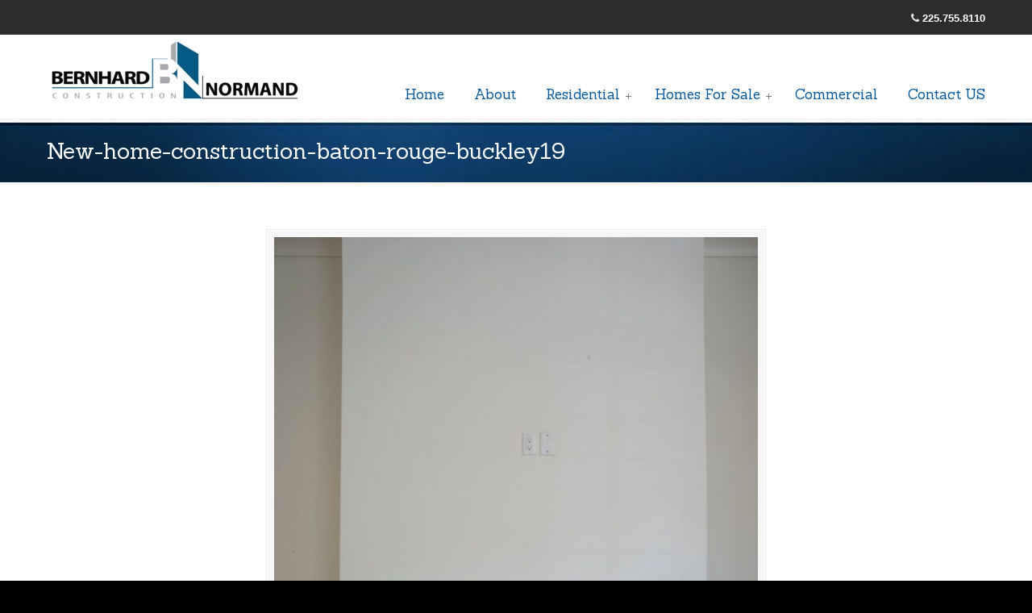

--- FILE ---
content_type: text/html; charset=UTF-8
request_url: http://bnc-contractors.com/residential-contractors-baton-rouge/new-home-construction-baton-rouge-buckley19/
body_size: 8369
content:
<!DOCTYPE html PUBLIC "-//W3C//DTD XHTML 1.0 Transitional//EN" "http://www.w3.org/TR/xhtml1/DTD/xhtml1-transitional.dtd">
<html xmlns="http://www.w3.org/1999/xhtml" lang="en-US">

<head profile="http://gmpg.org/xfn/11">
<meta http-equiv="Content-Type" content="text/html; charset=UTF-8" />
<meta name="viewport" content="width=device-width, initial-scale=1.0" />

	<!-- This site is optimized with the Yoast SEO plugin v14.9 - https://yoast.com/wordpress/plugins/seo/ -->
	<title>New-home-construction-baton-rouge-buckley19 - General Baton Rouge Contractors Residential &amp; Commercial</title>
	<meta name="robots" content="index, follow, max-snippet:-1, max-image-preview:large, max-video-preview:-1" />
	<link rel="canonical" href="http://bnc-contractors.com/wp-content/uploads/New-home-construction-baton-rouge-buckley19.jpg" />
	<script type="application/ld+json" class="yoast-schema-graph">{"@context":"https://schema.org","@graph":[{"@type":"Organization","@id":"http://bnc-contractors.com/#organization","name":"Bernhard Normand Construction","url":"http://bnc-contractors.com/","sameAs":["https://www.facebook.com/BernhardNormandConstruction/","https://www.instagram.com/toddnormand/","https://www.linkedin.com/in/batonrougecontractors","https://www.pinterest.com/contractorsbr/"],"logo":{"@type":"ImageObject","@id":"http://bnc-contractors.com/#logo","inLanguage":"en-US","url":"http://bnc-contractors.com/wp-content/uploads/bernhard-normand-construction.png","width":314,"height":81,"caption":"Bernhard Normand Construction"},"image":{"@id":"http://bnc-contractors.com/#logo"}},{"@type":"WebSite","@id":"http://bnc-contractors.com/#website","url":"http://bnc-contractors.com/","name":"General Baton Rouge Contractors Residential &amp; Commercial","description":"","publisher":{"@id":"http://bnc-contractors.com/#organization"},"potentialAction":[{"@type":"SearchAction","target":"http://bnc-contractors.com/?s={search_term_string}","query-input":"required name=search_term_string"}],"inLanguage":"en-US"},{"@type":"WebPage","@id":"http://bnc-contractors.com/wp-content/uploads/New-home-construction-baton-rouge-buckley19.jpg#webpage","url":"http://bnc-contractors.com/wp-content/uploads/New-home-construction-baton-rouge-buckley19.jpg","name":"New-home-construction-baton-rouge-buckley19 - General Baton Rouge Contractors Residential &amp; Commercial","isPartOf":{"@id":"http://bnc-contractors.com/#website"},"datePublished":"2017-09-21T18:46:54+00:00","dateModified":"2017-09-21T18:46:54+00:00","breadcrumb":{"@id":"http://bnc-contractors.com/wp-content/uploads/New-home-construction-baton-rouge-buckley19.jpg#breadcrumb"},"inLanguage":"en-US","potentialAction":[{"@type":"ReadAction","target":["http://bnc-contractors.com/wp-content/uploads/New-home-construction-baton-rouge-buckley19.jpg"]}]},{"@type":"BreadcrumbList","@id":"http://bnc-contractors.com/wp-content/uploads/New-home-construction-baton-rouge-buckley19.jpg#breadcrumb","itemListElement":[{"@type":"ListItem","position":1,"item":{"@type":"WebPage","@id":"http://bnc-contractors.com/","url":"http://bnc-contractors.com/","name":"Home"}},{"@type":"ListItem","position":2,"item":{"@type":"WebPage","@id":"http://bnc-contractors.com/residential-contractors-baton-rouge/","url":"http://bnc-contractors.com/residential-contractors-baton-rouge/","name":"Projects"}},{"@type":"ListItem","position":3,"item":{"@type":"WebPage","@id":"http://bnc-contractors.com/wp-content/uploads/New-home-construction-baton-rouge-buckley19.jpg","url":"http://bnc-contractors.com/wp-content/uploads/New-home-construction-baton-rouge-buckley19.jpg","name":"New-home-construction-baton-rouge-buckley19"}}]}]}</script>
	<!-- / Yoast SEO plugin. -->


<link rel='dns-prefetch' href='//fonts.googleapis.com' />
<link rel='dns-prefetch' href='//s.w.org' />
<link rel="alternate" type="application/rss+xml" title="General Baton Rouge Contractors Residential &amp; Commercial &raquo; Feed" href="http://bnc-contractors.com/feed/" />
<link rel="alternate" type="application/rss+xml" title="General Baton Rouge Contractors Residential &amp; Commercial &raquo; Comments Feed" href="http://bnc-contractors.com/comments/feed/" />
<style type="text/css">
img.wp-smiley,
img.emoji {
	display: inline !important;
	border: none !important;
	box-shadow: none !important;
	height: 1em !important;
	width: 1em !important;
	margin: 0 .07em !important;
	vertical-align: -0.1em !important;
	background: none !important;
	padding: 0 !important;
}
</style>
	<link rel='stylesheet' id='wp-block-library-css'  href='http://bnc-contractors.com/wp-includes/css/dist/block-library/style.min.css' type='text/css' media='all' />
<link rel='stylesheet' id='contact-form-7-css'  href='http://bnc-contractors.com/wp-content/cache/busting/1/wp-content/plugins/contact-form-7/includes/css/styles-5.2.2.css' type='text/css' media='all' />
<link rel='stylesheet' id='fastgallery-main-style-css'  href='http://bnc-contractors.com/wp-content/plugins/fastgallery/css/style.css' type='text/css' media='all' />
<link rel='stylesheet' id='photobox-css'  href='http://bnc-contractors.com/wp-content/plugins/fastgallery/css/photobox.css' type='text/css' media='all' />
<link rel='stylesheet' id='photoboxie-css'  href='http://bnc-contractors.com/wp-content/plugins/fastgallery/css/photobox.ie.css' type='text/css' media='all' />
<link rel='stylesheet' id='photobox-style-css'  href='http://bnc-contractors.com/wp-content/plugins/fastgallery/css/photobox-style.css' type='text/css' media='all' />
<link rel='stylesheet' id='prettyPhoto-css'  href='http://bnc-contractors.com/wp-content/plugins/fastgallery/css/prettyPhoto.css' type='text/css' media='all' />
<link rel='stylesheet' id='magnific-popup-css'  href='http://bnc-contractors.com/wp-content/plugins/fastgallery/css/magnific-popup.css' type='text/css' media='all' />
<link rel='stylesheet' id='fotorama-css-css'  href='http://bnc-contractors.com/wp-content/plugins/fastgallery/css/fotorama.css' type='text/css' media='all' />
<link rel='stylesheet' id='fonts-css'  href='http://bnc-contractors.com/wp-content/plugins/fastgallery/css/fonts.css' type='text/css' media='all' />
<link rel='stylesheet' id='rs-plugin-settings-css'  href='http://bnc-contractors.com/wp-content/cache/busting/1/wp-content/plugins/revslider/public/assets/css/rs6-6.2.22.css' type='text/css' media='all' />
<style id='rs-plugin-settings-inline-css' type='text/css'>
.tp-caption.big_white{position:absolute; color:#fff; text-shadow:none; font-weight:700; font-size:36px; line-height:36px; font-family:Arial; padding:0px 4px; padding-top:1px;margin:0px; border-width:0px; border-style:none; background-color:#000;letter-spacing:-1.5px}.tp-caption a{color:#ff7302;text-shadow:none;-webkit-transition:all 0.2s ease-out;-moz-transition:all 0.2s ease-out;-o-transition:all 0.2s ease-out;-ms-transition:all 0.2s ease-out}.tp-caption a:hover{color:#ffa902}
</style>
<link rel='stylesheet' id='wp-pagenavi-css'  href='http://bnc-contractors.com/wp-content/cache/busting/1/wp-content/plugins/wp-pagenavi/pagenavi-css-2.70.css' type='text/css' media='all' />
<link rel='stylesheet' id='u-design-google-fonts-css'  href='//fonts.googleapis.com/css?family=Open+Sans%3Aregular%7CSanchez%3Aregular&#038;subset=latin' type='text/css' media='all' />
<link rel='stylesheet' id='u-design-reset-css'  href='http://bnc-contractors.com/wp-content/cache/busting/1/wp-content/themes/general-contractors-baton-rouge/styles/common-css/reset-1.0.css' type='text/css' media='screen' />
<link rel='stylesheet' id='u-design-text-css'  href='http://bnc-contractors.com/wp-content/cache/busting/1/wp-content/themes/general-contractors-baton-rouge/styles/style1/css/text-1.0.css' type='text/css' media='screen' />
<link rel='stylesheet' id='u-design-grid-960-css'  href='http://bnc-contractors.com/wp-content/cache/busting/1/wp-content/themes/general-contractors-baton-rouge/styles/common-css/960-1.0.css' type='text/css' media='screen' />
<link rel='stylesheet' id='u-design-superfish_menu-css'  href='http://bnc-contractors.com/wp-content/cache/busting/1/wp-content/themes/general-contractors-baton-rouge/scripts/superfish-menu/css/superfish-1.7.2.css' type='text/css' media='screen' />
<link rel='stylesheet' id='u-design-font-awesome-css'  href='http://bnc-contractors.com/wp-content/cache/busting/1/wp-content/themes/general-contractors-baton-rouge/styles/common-css/font-awesome/css/font-awesome.min-2.13.12.css' type='text/css' media='screen' />
<link rel='stylesheet' id='u-design-style-css'  href='http://bnc-contractors.com/wp-content/cache/busting/1/wp-content/themes/general-contractors-baton-rouge/styles/style1/css/style-2.13.12.css' type='text/css' media='screen' />
<link rel='stylesheet' id='u-design-custom-style-css'  href='http://bnc-contractors.com/wp-content/cache/busting/1/wp-content/themes/general-contractors-baton-rouge/styles/custom/custom_style-2.13.12.1604500420.css' type='text/css' media='screen' />
<link rel='stylesheet' id='u-design-responsive-css'  href='http://bnc-contractors.com/wp-content/cache/busting/1/wp-content/themes/general-contractors-baton-rouge/styles/common-css/responsive-2.13.12.css' type='text/css' media='screen' />
<link rel='stylesheet' id='u-design-fluid-css'  href='http://bnc-contractors.com/wp-content/cache/busting/1/wp-content/themes/general-contractors-baton-rouge/styles/common-css/fluid-2.13.12.css' type='text/css' media='screen' />
<link rel='stylesheet' id='u-design-style-orig-css'  href='http://bnc-contractors.com/wp-content/cache/busting/1/wp-content/themes/general-contractors-baton-rouge/style-2.13.12.css' type='text/css' media='screen' />
<!--[if lte IE 9]>
<link rel='stylesheet' id='u-design-ie9-css'  href='http://bnc-contractors.com/wp-content/cache/busting/1/wp-content/themes/general-contractors-baton-rouge/styles/common-css/ie-all-2.13.12.css' type='text/css' media='screen' />
<![endif]-->
<!--[if lte IE 7]>
<link rel='stylesheet' id='u-design-ie7-css'  href='http://bnc-contractors.com/wp-content/cache/busting/1/wp-content/themes/general-contractors-baton-rouge/styles/common-css/ie6-7-2.13.12.css' type='text/css' media='screen' />
<![endif]-->
<style id='rocket-lazyload-inline-css' type='text/css'>
.rll-youtube-player{position:relative;padding-bottom:56.23%;height:0;overflow:hidden;max-width:100%;background:#000;margin:5px}.rll-youtube-player iframe{position:absolute;top:0;left:0;width:100%;height:100%;z-index:100;background:0 0}.rll-youtube-player img{bottom:0;display:block;left:0;margin:auto;max-width:100%;width:100%;position:absolute;right:0;top:0;border:none;height:auto;cursor:pointer;-webkit-transition:.4s all;-moz-transition:.4s all;transition:.4s all}.rll-youtube-player img:hover{-webkit-filter:brightness(75%)}.rll-youtube-player .play{height:72px;width:72px;left:50%;top:50%;margin-left:-36px;margin-top:-36px;position:absolute;background:url(http://bnc-contractors.com/wp-content/plugins/batonrouge/inc/front/img/play.png) no-repeat;cursor:pointer}
</style>
<script type='text/javascript' src='http://bnc-contractors.com/wp-content/cache/busting/1/wp-includes/js/jquery/jquery-1.12.4-wp.js' id='jquery-core-js'></script>
<!--[if lt IE 9]>
<script type='text/javascript' src='http://bnc-contractors.com/wp-content/cache/busting/1/wp-content/themes/general-contractors-baton-rouge/scripts/respond.min-1.4.2.js' id='u-design-respond-js'></script>
<![endif]-->
<link rel="https://api.w.org/" href="http://bnc-contractors.com/wp-json/" /><link rel="alternate" type="application/json" href="http://bnc-contractors.com/wp-json/wp/v2/media/3031" /><link rel="EditURI" type="application/rsd+xml" title="RSD" href="http://bnc-contractors.com/xmlrpc.php?rsd" />
<link rel="wlwmanifest" type="application/wlwmanifest+xml" href="http://bnc-contractors.com/wp-includes/wlwmanifest.xml" /> 
<link rel='shortlink' href='http://bnc-contractors.com/?p=3031' />
<link rel="alternate" type="application/json+oembed" href="http://bnc-contractors.com/wp-json/oembed/1.0/embed?url=http%3A%2F%2Fbnc-contractors.com%2Fresidential-contractors-baton-rouge%2Fnew-home-construction-baton-rouge-buckley19%2F" />
<link rel="alternate" type="text/xml+oembed" href="http://bnc-contractors.com/wp-json/oembed/1.0/embed?url=http%3A%2F%2Fbnc-contractors.com%2Fresidential-contractors-baton-rouge%2Fnew-home-construction-baton-rouge-buckley19%2F&#038;format=xml" />
<!-- Google Tag Manager -->
<script>(function(w,d,s,l,i){w[l]=w[l]||[];w[l].push({'gtm.start':
new Date().getTime(),event:'gtm.js'});var f=d.getElementsByTagName(s)[0],
j=d.createElement(s),dl=l!='dataLayer'?'&l='+l:'';j.async=true;j.src=
'https://www.googletagmanager.com/gtm.js?id='+i+dl;f.parentNode.insertBefore(j,f);
})(window,document,'script','dataLayer','GTM-52MQ5QD');</script>
<!-- End Google Tag Manager --><meta name="generator" content="Powered by Slider Revolution 6.2.22 - responsive, Mobile-Friendly Slider Plugin for WordPress with comfortable drag and drop interface." />
<link rel="pingback" href="http://bnc-contractors.com/xmlrpc.php" />
<script type="text/javascript">function setREVStartSize(e){
			//window.requestAnimationFrame(function() {				 
				window.RSIW = window.RSIW===undefined ? window.innerWidth : window.RSIW;	
				window.RSIH = window.RSIH===undefined ? window.innerHeight : window.RSIH;	
				try {								
					var pw = document.getElementById(e.c).parentNode.offsetWidth,
						newh;
					pw = pw===0 || isNaN(pw) ? window.RSIW : pw;
					e.tabw = e.tabw===undefined ? 0 : parseInt(e.tabw);
					e.thumbw = e.thumbw===undefined ? 0 : parseInt(e.thumbw);
					e.tabh = e.tabh===undefined ? 0 : parseInt(e.tabh);
					e.thumbh = e.thumbh===undefined ? 0 : parseInt(e.thumbh);
					e.tabhide = e.tabhide===undefined ? 0 : parseInt(e.tabhide);
					e.thumbhide = e.thumbhide===undefined ? 0 : parseInt(e.thumbhide);
					e.mh = e.mh===undefined || e.mh=="" || e.mh==="auto" ? 0 : parseInt(e.mh,0);		
					if(e.layout==="fullscreen" || e.l==="fullscreen") 						
						newh = Math.max(e.mh,window.RSIH);					
					else{					
						e.gw = Array.isArray(e.gw) ? e.gw : [e.gw];
						for (var i in e.rl) if (e.gw[i]===undefined || e.gw[i]===0) e.gw[i] = e.gw[i-1];					
						e.gh = e.el===undefined || e.el==="" || (Array.isArray(e.el) && e.el.length==0)? e.gh : e.el;
						e.gh = Array.isArray(e.gh) ? e.gh : [e.gh];
						for (var i in e.rl) if (e.gh[i]===undefined || e.gh[i]===0) e.gh[i] = e.gh[i-1];
											
						var nl = new Array(e.rl.length),
							ix = 0,						
							sl;					
						e.tabw = e.tabhide>=pw ? 0 : e.tabw;
						e.thumbw = e.thumbhide>=pw ? 0 : e.thumbw;
						e.tabh = e.tabhide>=pw ? 0 : e.tabh;
						e.thumbh = e.thumbhide>=pw ? 0 : e.thumbh;					
						for (var i in e.rl) nl[i] = e.rl[i]<window.RSIW ? 0 : e.rl[i];
						sl = nl[0];									
						for (var i in nl) if (sl>nl[i] && nl[i]>0) { sl = nl[i]; ix=i;}															
						var m = pw>(e.gw[ix]+e.tabw+e.thumbw) ? 1 : (pw-(e.tabw+e.thumbw)) / (e.gw[ix]);					
						newh =  (e.gh[ix] * m) + (e.tabh + e.thumbh);
					}				
					if(window.rs_init_css===undefined) window.rs_init_css = document.head.appendChild(document.createElement("style"));					
					document.getElementById(e.c).height = newh+"px";
					window.rs_init_css.innerHTML += "#"+e.c+"_wrapper { height: "+newh+"px }";				
				} catch(e){
					console.log("Failure at Presize of Slider:" + e)
				}					   
			//});
		  };</script>
		<style type="text/css" id="wp-custom-css">
			@media screen and (max-width: 719px) {
	#page-content-title #page-content-header #page-title .pagetitle {
    color: unset;
  }
	
	#page-content #content-container {
		padding: 0;
	}
}

@media screen and (max-width: 1140px) {
	#top-elements {
		height: 100px;
	}
}


#before-cont-box-1 .column-content-wrapper {
	text-align: center;
	display: flex;
	justify-content: center;
}
#before-cont-box-1 .column-content-wrapper .widget_text {
	max-width: 1000px;
	margin-top: 0.8rem;
}
#before-cont-box-1 .column-content-wrapper .widget_text p {
	text-align: center;
}


/* .rbs_gallery_button {
	display: none;
} */


		</style>
		


<script type="text/javascript">

  var _gaq = _gaq || [];
  _gaq.push(['_setAccount', 'UA-336370-20']);
  _gaq.push(['_trackPageview']);

  (function() {
    var ga = document.createElement('script'); ga.type = 'text/javascript'; ga.async = true;
    ga.src = ('https:' == document.location.protocol ? 'https://ssl' : 'http://www') + '.google-analytics.com/ga.js';
    var s = document.getElementsByTagName('script')[0]; s.parentNode.insertBefore(ga, s);
  })();

</script></head>
<body   class="attachment attachment-template-default attachmentid-3031 attachment-jpeg u-design-responsive-on u-design-menu-auto-arrows-on u-design-menu-drop-shadows-on u-design-fixed-menu-on ">
    
    <div id="wrapper-1">
            <div id="top-wrapper">
                <div id="secondary-navigation-bar-wrapper">
                    <div id="secondary-navigation-bar" class="container_24">
                        <div id="secondary-navigation-bar-content">

                                    <div id="secondary-nav-bar-location-1" class="grid_12">
                                        <div id="sec-nav-text-area-1">
                                                                                    </div>
                                    </div>
                                    <div id="secondary-nav-bar-location-2" class="grid_12">
                                        <div id="sec-nav-text-area-2">
                                            <i class="fa fa-phone"></i> <a href="tel:2257558110">225.755.8110</a>                                         </div>
                                    </div>
                        </div>
                    </div>
                </div>
                <div class="clear"></div>
                <div id="top-elements" class="container_24">
                    <div id="logo" class="grid_14">
                            <div class="site-name"><a title="General Baton Rouge Contractors Residential &amp; Commercial" href="http://bnc-contractors.com">General Baton Rouge Contractors Residential &amp; Commercial</a></div>
                    </div>
                </div>
                <!-- end top-elements -->
            <div class="clear"></div>
            <div id="main-menu">
                <div id="dropdown-holder" class="container_24">
<div id="navigation-menu" class="navigation-menu"><ul id="main-top-menu" class="sf-menu"><li id="menu-item-1761" class="menu-item menu-item-type-custom menu-item-object-custom menu-item-home menu-item-1761"><a href="http://bnc-contractors.com"><span>Home</span></a></li>
<li id="menu-item-1218" class="menu-item menu-item-type-post_type menu-item-object-page menu-item-1218"><a title="Building Contractors" href="http://bnc-contractors.com/about-bernhard-normand-construction/"><span>About</span></a></li>
<li id="menu-item-2506" class="menu-item menu-item-type-custom menu-item-object-custom menu-item-has-children menu-item-2506"><a title="Residential Construction Contractors" href="#"><span>Residential</span></a>
<ul class="sub-menu">
	<li id="menu-item-2507" class="menu-item menu-item-type-post_type menu-item-object-page menu-item-2507"><a title="Custom Built Homes &#8211; General Contractors" href="http://bnc-contractors.com/residential-contractors-baton-rouge/"><span>Custom Homes</span></a></li>
	<li id="menu-item-2136" class="menu-item menu-item-type-post_type menu-item-object-page menu-item-2136"><a href="http://bnc-contractors.com/renovation-remodeling-contractors-baton-rouge/"><span>Renovations</span></a></li>
	<li id="menu-item-2135" class="menu-item menu-item-type-post_type menu-item-object-page menu-item-2135"><a href="http://bnc-contractors.com/pools-outdoor-kitchens/"><span>Pools &#038; Outdoor Kitchens</span></a></li>
</ul>
</li>
<li id="menu-item-2423" class="menu-item menu-item-type-custom menu-item-object-custom menu-item-has-children menu-item-2423"><a title="New Custom Home Builders in Baton Rouge"><span>Homes For Sale</span></a>
<ul class="sub-menu">
	<li id="menu-item-4514" class="menu-item menu-item-type-post_type menu-item-object-page menu-item-4514"><a href="http://bnc-contractors.com/fair-day-estates/"><span>Fair Day Estates</span></a></li>
	<li id="menu-item-2438" class="menu-item menu-item-type-post_type menu-item-object-page menu-item-2438"><a title="Custom Built Homes Adelia at old Goodwood" href="http://bnc-contractors.com/adelia-old-goodwood-custom-homes/"><span>Adelia at Old Goodwood</span></a></li>
	<li id="menu-item-2424" class="menu-item menu-item-type-post_type menu-item-object-page menu-item-2424"><a title="Custom Built Homes in Greystone CC" href="http://bnc-contractors.com/homes-for-sale-greystone-country-club-denham-springs/"><span>Greystone Country Club</span></a></li>
	<li id="menu-item-2439" class="menu-item menu-item-type-post_type menu-item-object-page menu-item-2439"><a title="Overton Walk Homes for Sale" href="http://bnc-contractors.com/overton-walk-custom-homes-for-sale/"><span>Overton Walk</span></a></li>
	<li id="menu-item-2437" class="menu-item menu-item-type-post_type menu-item-object-page menu-item-2437"><a title="Township at old Good wood Custom Builders" href="http://bnc-contractors.com/township-old-goodwood/"><span>Township at Old Goodwood</span></a></li>
</ul>
</li>
<li id="menu-item-1495" class="menu-item menu-item-type-post_type menu-item-object-page menu-item-1495"><a title="Commercial Contractors Baton Rouge" href="http://bnc-contractors.com/commercial-contractors-baton-rouge/"><span>Commercial</span></a></li>
<li id="menu-item-785" class="menu-item menu-item-type-post_type menu-item-object-page menu-item-785"><a href="http://bnc-contractors.com/contact-custom-builders-in-la/"><span>Contact US</span></a></li>
</ul></div>                </div>
                <!-- end dropdown-holder -->
            </div>
            <!-- end top-main-menu -->
            </div>
            <!-- end top-wrapper -->
	<div class="clear"></div>
        
        <div id="sticky-menu-alias"></div>
	<div class="clear"></div>         <a id="sticky-menu-logo" href="http://bnc-contractors.com" title="General Baton Rouge Contractors Residential &amp; Commercial"><img height="40" src="http://bnc-contractors.com/wp-content/uploads/bernhard-normand-construction.png" alt="logo" /></a>
        

                <div id="page-content-title">
                    <div id="page-content-header" class="container_24">
              
                        <div id="page-title">
                                <h1 class="pagetitle">New-home-construction-baton-rouge-buckley19</h1>
                        </div>
                        <!-- end page-title --> 
                    </div>
                    <!-- end page-content-header -->
                </div>
                <!-- end page-content-title -->
                <div class="clear"></div>
	    <div id="page-content">
<div class="no-breadcrumbs-padding"></div>

<div id="content-container" class="container_24">
    <div id="main-content" class="grid_24">
	<div class="main-content-padding">

		<div class="post-3031 attachment type-attachment status-inherit hentry" id="post-3031">
                    <div class="entry">
                        <div class="attachment">
                                                        <div style="text-align:center;"><div class="custom-frame-wrapper aligncenter"><div class="custom-frame-inner-wrapper"><div class="custom-frame-padding"><a rel="prettyPhoto" href="http://bnc-contractors.com/wp-content/uploads/New-home-construction-baton-rouge-buckley19.jpg"><img width="600" height="898" src="http://bnc-contractors.com/wp-content/uploads/New-home-construction-baton-rouge-buckley19-684x1024.jpg" class="attachment-large size-large" alt="" loading="lazy" srcset="http://bnc-contractors.com/wp-content/uploads/New-home-construction-baton-rouge-buckley19-684x1024.jpg 684w, http://bnc-contractors.com/wp-content/uploads/New-home-construction-baton-rouge-buckley19-200x300.jpg 200w, http://bnc-contractors.com/wp-content/uploads/New-home-construction-baton-rouge-buckley19-768x1150.jpg 768w, http://bnc-contractors.com/wp-content/uploads/New-home-construction-baton-rouge-buckley19-500x749.jpg 500w, http://bnc-contractors.com/wp-content/uploads/New-home-construction-baton-rouge-buckley19-1000x1498.jpg 1000w, http://bnc-contractors.com/wp-content/uploads/New-home-construction-baton-rouge-buckley19.jpg 1004w" sizes="(max-width: 600px) 100vw, 600px" /></a></div></div></div></div>                        </div>
                        

                        <div class="clear"></div>

                        <div class="navigation">
                            <div class="alignleft"><a href='http://bnc-contractors.com/residential-contractors-baton-rouge/new-home-construction-baton-rouge-buckley18/'>Previous Image</a></div>
                            <div class="alignright"><a href='http://bnc-contractors.com/residential-contractors-baton-rouge/new-home-construction-baton-rouge-buckley20/'>Next Image</a></div>
                        </div>
                        
                        <div class="clear"></div>
                        
		    </div>
		</div>


	    <div class="clear"></div>
            
	</div><!-- end main-content-padding -->
    </div><!-- end main-content -->
</div><!-- end content-container -->

<div class="clear"></div>



</div><!-- end page-content -->

<div class="clear"></div>

	    <div id="bottom-bg">
		<div id="bottom" class="container_24">
		    <div class="bottom-content-padding">
<div id='bottom_1' class='one_third'><div class='column-content-wrapper'><div class="bottom-col-content widget_text substitute_widget_class"><h3 class="bottom-col-title">General Contractors </h3>			<div class="textwidget"><p style="text-align: justify;">Custom home builder in Louisiana, we build exceptional homes in Baton Rouge and surrounding parishes.  We are dedicated to creating a streamlined construction process for our clients.  </div>
		</div><div class="bottom-col-content widget_text substitute_widget_class">			<div class="textwidget"><div class="social-icons">
    <ul>
        <li class="social_icon"><a href="http://twitter.com/home?status=Reading%20-%20http://bnc-contractors.com" title="Twitter - General Contractor Baton Rouge" target="_blank" rel="noopener noreferrer"><img src="[data-uri]" data-lazy-src="http://bnc-contractors.com/wp-content/themes/general-contractors-baton-rouge/styles/common-images/twitter-icon.png" alt="twitter" border="0" /><noscript><img src="http://bnc-contractors.com/wp-content/themes/general-contractors-baton-rouge/styles/common-images/twitter-icon.png" alt="twitter" border="0" /></noscript></a></li>
        <li class="social_icon"><a href="https://www.facebook.com/BernhardNormandConstruction" title="General Contractor Baton Rouge la" target="_blank" rel="noopener noreferrer"><img src="[data-uri]" data-lazy-src="http://bnc-contractors.com/wp-content/themes/general-contractors-baton-rouge/styles/common-images/facebook-icon.png" alt="facebook" border="0" /><noscript><img src="http://bnc-contractors.com/wp-content/themes/general-contractors-baton-rouge/styles/common-images/facebook-icon.png" alt="facebook" border="0" /></noscript></a></li>
        <li class="social_icon"><a href="https://www.linkedin.com/in/batonrougecontractors/" title="LinkedIn" target="_blank" rel="noopener noreferrer"><img src="[data-uri]" data-lazy-src="http://bnc-contractors.com/wp-content/themes/general-contractors-baton-rouge/styles/common-images/linkedin-icon.png" alt="linkedin" border="0" /><noscript><img src="http://bnc-contractors.com/wp-content/themes/general-contractors-baton-rouge/styles/common-images/linkedin-icon.png" alt="linkedin" border="0" /></noscript></a></li>
        <li class="social_icon"><a href="http://bnc-contractors.com/contact-custom-builders-in-la/" title="E-mail US"><img src="[data-uri]" data-lazy-src="http://bnc-contractors.com/wp-content/themes/general-contractors-baton-rouge/styles/common-images/email-icon.png" alt="email" border="0" /><noscript><img src="http://bnc-contractors.com/wp-content/themes/general-contractors-baton-rouge/styles/common-images/email-icon.png" alt="email" border="0" /></noscript></a></li>

    </ul>
</div></div>
		</div></div></div><!-- end bottom_1 --><div id='bottom_2' class='one_third'><div class='column-content-wrapper'><div class="bottom-col-content widget_text substitute_widget_class"><h3 class="bottom-col-title">Memberships &#038; Credentials</h3>			<div class="textwidget"><p>Licensed & Insured Home Builder</p>
<p>Capital Region Builders Association</p>
<p>Residential License  883072</p>
<p>Commercial License 62244</p>
</div>
		</div></div></div><!-- end bottom_2 --><div id='bottom_3' class='one_third last_column'><div class='column-content-wrapper'><div class="bottom-col-content widget_pages custom-formatting"><h3 class="bottom-col-title">Custom Home Builders</h3>
			<ul>
				<li class="page_item page-item-1047"><a href="http://bnc-contractors.com/about-bernhard-normand-construction/">About US</a></li>
<li class="page_item page-item-1485"><a href="http://bnc-contractors.com/commercial-contractors-baton-rouge/">Commercial Contractors</a></li>
<li class="page_item page-item-1463"><a href="http://bnc-contractors.com/home-renovation-challenge-baton-rouge-press/">Home Renovation Challenge</a></li>
<li class="page_item page-item-1260"><a href="http://bnc-contractors.com/homes-for-sale-greystone-country-club-denham-springs/">Homes For Sale</a></li>
<li class="page_item page-item-1043 current_page_ancestor current_page_parent"><a href="http://bnc-contractors.com/residential-contractors-baton-rouge/">Projects</a></li>
<li class="page_item page-item-1764"><a href="http://bnc-contractors.com/renovation-remodeling-contractors-baton-rouge/">Renovations</a></li>
<li class="page_item page-item-64"><a href="http://bnc-contractors.com/contact-custom-builders-in-la/">Contact Us</a></li>
			</ul>

			</div></div></div><!-- end bottom_3 -->		    </div>
		    <!-- end bottom-content-padding -->
		</div>
		<!-- end bottom -->
	    </div>
	    <!-- end bottom-bg -->

	    <div class="clear"></div>

            
            
            <div class="push"></div>
            <div class="clear"></div>

        </div><!-- end wrapper-1 -->
                <div id="footer-bg">
		<div id="footer" class="container_24 footer-top">
		    <div id="footer_text" class="grid_20">
			<div>
© <strong>Bernhard Normand Construction</strong>  | 6659 Jefferson Hwy 70806			</div>
		    </div>
		    <div class="back-to-top">
			<a href="#top">Back to Top</a>
		    </div>
		</div>
            </div>
	    <!-- end footer-bg -->
            <div class="clear"></div>

<script type='text/javascript' id='contact-form-7-js-extra'>
/* <![CDATA[ */
var wpcf7 = {"apiSettings":{"root":"http:\/\/bnc-contractors.com\/wp-json\/contact-form-7\/v1","namespace":"contact-form-7\/v1"},"cached":"1"};
/* ]]> */
</script>
<script type='text/javascript' src='http://bnc-contractors.com/wp-content/cache/busting/1/wp-content/plugins/contact-form-7/includes/js/scripts-5.2.2.js' id='contact-form-7-js'></script>
<script type='text/javascript' src='http://bnc-contractors.com/wp-content/cache/busting/1/wp-includes/js/imagesloaded.min-4.1.4.js' id='imagesloaded-js'></script>
<script type='text/javascript' src='http://bnc-contractors.com/wp-content/cache/busting/1/wp-includes/js/masonry.min-4.2.2.js' id='masonry-js'></script>
<script type='text/javascript' src='http://bnc-contractors.com/wp-content/cache/busting/1/wp-includes/js/jquery/jquery.masonry.min-3.1.2b.js' id='jquery-masonry-js'></script>
<script type='text/javascript' src='http://bnc-contractors.com/wp-content/plugins/fastgallery/js/frontend.js' id='fastgallery-frontend-script-js'></script>
<script type='text/javascript' src='http://bnc-contractors.com/wp-content/plugins/fastgallery/js/photobox.js' id='photobox-js-js'></script>
<script type='text/javascript' src='http://bnc-contractors.com/wp-content/plugins/fastgallery/js/jquery.prettyPhoto.js' id='prettyPhoto-js-js'></script>
<script type='text/javascript' src='http://bnc-contractors.com/wp-content/plugins/fastgallery/js/jquery.magnific-popup.js' id='magnific-popup-js-js'></script>
<script type='text/javascript' src='http://bnc-contractors.com/wp-content/plugins/fastgallery/js/fotorama.js' id='fotorama.js-js'></script>
<script type='text/javascript' src='http://bnc-contractors.com/wp-content/cache/busting/1/wp-content/plugins/revslider/public/assets/js/rbtools.min-6.2.22.js' id='tp-tools-js'></script>
<script type='text/javascript' src='http://bnc-contractors.com/wp-content/cache/busting/1/wp-content/plugins/revslider/public/assets/js/rs6.min-6.2.22.js' id='revmin-js'></script>
<script type='text/javascript' src='http://bnc-contractors.com/wp-content/cache/busting/1/wp-content/themes/general-contractors-baton-rouge/scripts/superfish-menu/js/superfish.combined-1.7.2.js' id='superfish-menu-js'></script>
<script type='text/javascript' id='udesign-scripts-js-extra'>
/* <![CDATA[ */
var udesign_script_vars = {"search_widget_placeholder":"Type here to search","disable_smooth_scrolling_on_pages":null,"remove_fixed_menu_on_mobile":"yes"};
/* ]]> */
</script>
<script type='text/javascript' src='http://bnc-contractors.com/wp-content/cache/busting/1/wp-content/themes/general-contractors-baton-rouge/scripts/script-1.0.js' id='udesign-scripts-js'></script>
<script type='text/javascript' src='http://bnc-contractors.com/wp-content/cache/busting/1/wp-content/themes/general-contractors-baton-rouge/scripts/responsive/meanmenu/jquery.meanmenu.min-2.0.8.js' id='udesign-responsive-menu-2-js'></script>
<script type='text/javascript' id='udesign-responsive-menu-2-options-js-extra'>
/* <![CDATA[ */
var udesign_responsive_menu_2_vars = {"menu_2_screen_width":"719"};
/* ]]> */
</script>
<script type='text/javascript' src='http://bnc-contractors.com/wp-content/cache/busting/1/wp-content/themes/general-contractors-baton-rouge/scripts/responsive/meanmenu/jquery.meanmenu.options-2.0.8.js' id='udesign-responsive-menu-2-options-js'></script>
<script type='text/javascript' src='http://bnc-contractors.com/wp-includes/js/wp-embed.min.js' id='wp-embed-js'></script>
<script type='text/javascript' src='http://bnc-contractors.com/wp-includes/js/comment-reply.min.js' id='comment-reply-js'></script>
<script>(function(w, d){
	var b = d.getElementsByTagName("body")[0];
	var s = d.createElement("script"); s.async = true;
	var v = !("IntersectionObserver" in w) ? "8.5.2" : "10.3.5";
	s.src = "http://bnc-contractors.com/wp-content/plugins/batonrouge/inc/front/js/lazyload-v.min.js";
	s.src = s.src.replace( "lazyload-v", "lazyload-" + v );
	w.lazyLoadOptions = {
		elements_selector: "img, iframe",
		data_src: "lazy-src",
		data_srcset: "lazy-srcset",
		skip_invisible: false,
		class_loading: "lazyloading",
		class_loaded: "lazyloaded",
		threshold: 300,
		callback_load: function(element) {
			if ( element.tagName === "IFRAME" && element.dataset.rocketLazyload == "fitvidscompatible" ) {
				if (element.classList.contains("lazyloaded") ) {
					if (typeof window.jQuery != "undefined") {
						if (jQuery.fn.fitVids) {
							jQuery(element).parent().fitVids();
						}
					}
				}
			}
		}
	}; // Your options here. See "recipes" for more information about async.
	b.appendChild(s);
}(window, document));</script>		<script>function lazyLoadThumb(e){var t='<img src="https://i.ytimg.com/vi/ID/hqdefault.jpg">',a='<div class="play"></div>';return t.replace("ID",e)+a}function lazyLoadYoutubeIframe(){var e=document.createElement("iframe"),t="https://www.youtube.com/embed/ID?autoplay=1";e.setAttribute("src",t.replace("ID",this.dataset.id)),e.setAttribute("frameborder","0"),e.setAttribute("allowfullscreen","1"),this.parentNode.replaceChild(e,this)}document.addEventListener("DOMContentLoaded",function(){var e,t,a=document.getElementsByClassName("rll-youtube-player");for(t=0;t<a.length;t++)e=document.createElement("div"),e.setAttribute("data-id",a[t].dataset.id),e.innerHTML=lazyLoadThumb(a[t].dataset.id),e.onclick=lazyLoadYoutubeIframe,a[t].appendChild(e)});</script>        
</body>
</html>
<!-- This website is like a Rocket, isn't it? Performance optimized by WP Rocket. Learn more: https://wp-rocket.me -->